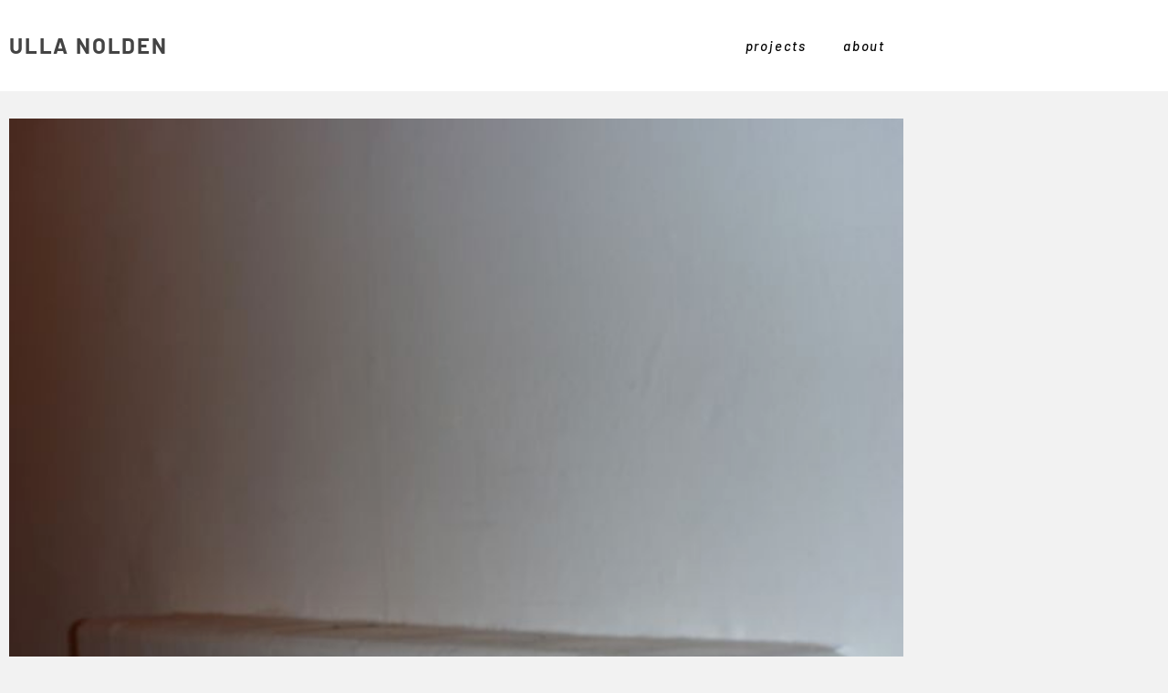

--- FILE ---
content_type: text/css
request_url: https://nolden.com/wp-content/uploads/elementor/css/post-19995.css?ver=1769024590
body_size: 1752
content:
.elementor-kit-19995{--e-global-color-primary:#444444;--e-global-color-secondary:#939393;--e-global-color-text:#444444;--e-global-color-accent:#5CA201;--e-global-color-627e81e8:#6EC1E4;--e-global-color-5ef99183:#54595F;--e-global-color-5300131d:#7A7A7A;--e-global-color-53c0d051:#61CE70;--e-global-color-42b9783:#4054B2;--e-global-color-181907d6:#23A455;--e-global-color-4a30567e:#000;--e-global-color-3eb50960:#FFF;--e-global-typography-primary-font-family:"Barlow";--e-global-typography-primary-font-size:18px;--e-global-typography-primary-font-weight:600;--e-global-typography-primary-letter-spacing:1.8px;--e-global-typography-secondary-font-family:"Barlow";--e-global-typography-secondary-font-size:15px;--e-global-typography-secondary-font-weight:500;--e-global-typography-secondary-font-style:italic;--e-global-typography-text-font-family:"Barlow";--e-global-typography-text-font-size:15px;--e-global-typography-text-font-weight:300;--e-global-typography-accent-font-family:"Barlow";--e-global-typography-accent-font-size:12px;--e-global-typography-accent-font-weight:400;--e-global-typography-accent-font-style:normal;--e-global-typography-accent-letter-spacing:0.4px;background-color:#F2F2F2;}.elementor-kit-19995 e-page-transition{background-color:#FFBC7D;}.elementor-kit-19995 a{color:#D76500;}.elementor-section.elementor-section-boxed > .elementor-container{max-width:1000px;}.e-con{--container-max-width:1000px;}{}h1.entry-title{display:var(--page-title-display);}@media(max-width:1024px){.elementor-kit-19995{--e-global-typography-primary-line-height:22px;}.elementor-section.elementor-section-boxed > .elementor-container{max-width:1024px;}.e-con{--container-max-width:1024px;}}@media(max-width:767px){.elementor-section.elementor-section-boxed > .elementor-container{max-width:767px;}.e-con{--container-max-width:767px;}}

--- FILE ---
content_type: text/css
request_url: https://nolden.com/wp-content/uploads/elementor/css/post-19819.css?ver=1769024590
body_size: 2412
content:
.elementor-19819 .elementor-element.elementor-element-4f6accca > .elementor-container > .elementor-column > .elementor-widget-wrap{align-content:center;align-items:center;}.elementor-19819 .elementor-element.elementor-element-4f6accca:not(.elementor-motion-effects-element-type-background), .elementor-19819 .elementor-element.elementor-element-4f6accca > .elementor-motion-effects-container > .elementor-motion-effects-layer{background-color:#ffffff;}.elementor-19819 .elementor-element.elementor-element-4f6accca{transition:background 0.3s, border 0.3s, border-radius 0.3s, box-shadow 0.3s;margin-top:20px;margin-bottom:0px;padding:30px 0px 30px 0px;}.elementor-19819 .elementor-element.elementor-element-4f6accca > .elementor-background-overlay{transition:background 0.3s, border-radius 0.3s, opacity 0.3s;}.elementor-widget-heading .elementor-heading-title{font-family:var( --e-global-typography-primary-font-family ), Sans-serif;font-size:var( --e-global-typography-primary-font-size );font-weight:var( --e-global-typography-primary-font-weight );letter-spacing:var( --e-global-typography-primary-letter-spacing );color:var( --e-global-color-primary );}.elementor-19819 .elementor-element.elementor-element-e9f4705{text-align:start;}.elementor-19819 .elementor-element.elementor-element-e9f4705 .elementor-heading-title{font-size:13px;font-weight:300;color:#54595f;}.elementor-theme-builder-content-area{height:400px;}.elementor-location-header:before, .elementor-location-footer:before{content:"";display:table;clear:both;}@media(max-width:1024px) and (min-width:768px){.elementor-19819 .elementor-element.elementor-element-f8b40bf{width:100%;}}@media(max-width:1024px){.elementor-19819 .elementor-element.elementor-element-4f6accca{padding:30px 20px 30px 20px;}.elementor-widget-heading .elementor-heading-title{font-size:var( --e-global-typography-primary-font-size );letter-spacing:var( --e-global-typography-primary-letter-spacing );}}@media(max-width:767px){.elementor-19819 .elementor-element.elementor-element-4f6accca{padding:25px 20px 25px 20px;}.elementor-19819 .elementor-element.elementor-element-f8b40bf{width:100%;}.elementor-widget-heading .elementor-heading-title{font-size:var( --e-global-typography-primary-font-size );letter-spacing:var( --e-global-typography-primary-letter-spacing );}.elementor-19819 .elementor-element.elementor-element-e9f4705{text-align:center;}.elementor-19819 .elementor-element.elementor-element-e9f4705 .elementor-heading-title{line-height:19px;}}